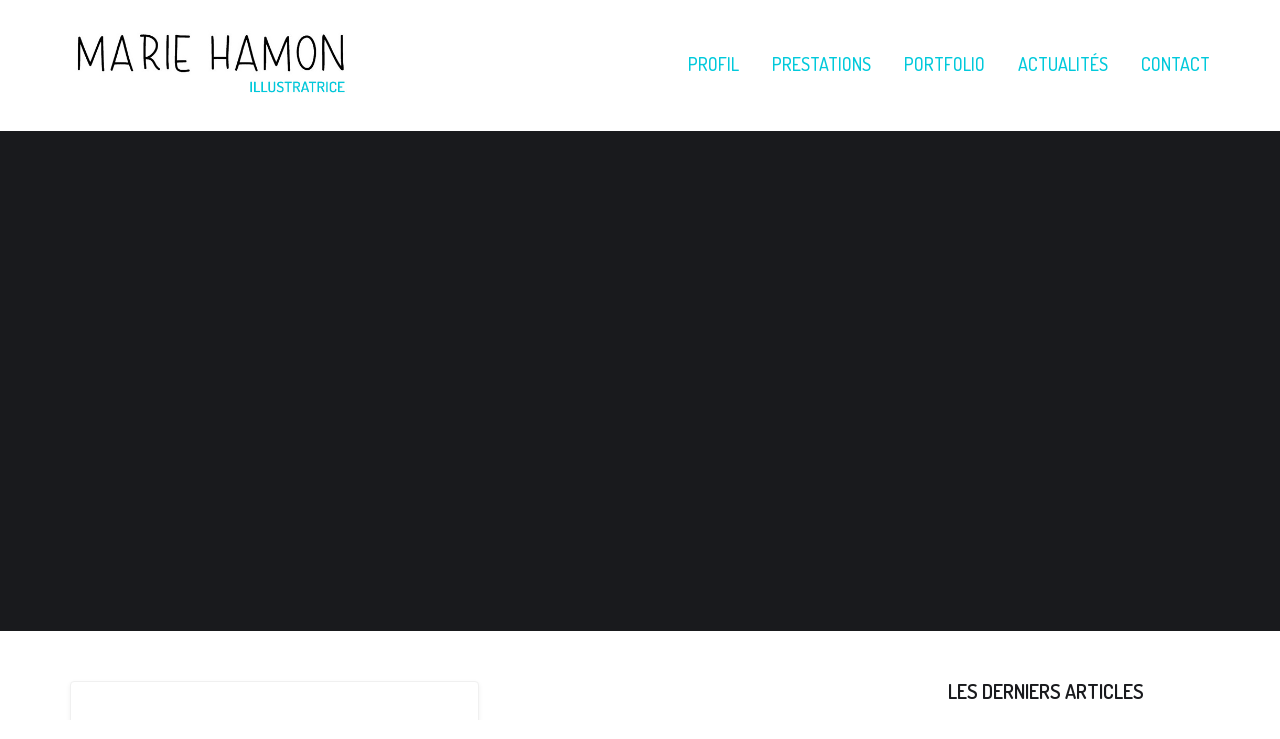

--- FILE ---
content_type: text/html; charset=UTF-8
request_url: https://www.mariehamon.com/tag/contamination/
body_size: 10136
content:
<!DOCTYPE html>
<html lang="fr-FR">
<head>
	<!-- Document Settings -->
    <meta charset="UTF-8">
	<meta name="viewport" content="width=device-width, initial-scale=1">                        <script>
                            /* You can add more configuration options to webfontloader by previously defining the WebFontConfig with your options */
                            if ( typeof WebFontConfig === "undefined" ) {
                                WebFontConfig = new Object();
                            }
                            WebFontConfig['google'] = {families: ['Dosis:500,600,400&subset=latin']};

                            (function() {
                                var wf = document.createElement( 'script' );
                                wf.src = 'https://ajax.googleapis.com/ajax/libs/webfont/1.5.3/webfont.js';
                                wf.type = 'text/javascript';
                                wf.async = 'true';
                                var s = document.getElementsByTagName( 'script' )[0];
                                s.parentNode.insertBefore( wf, s );
                            })();
                        </script>
                        <meta name='robots' content='index, follow, max-image-preview:large, max-snippet:-1, max-video-preview:-1' />

	<!-- This site is optimized with the Yoast SEO plugin v26.7 - https://yoast.com/wordpress/plugins/seo/ -->
	<title>Archives des contamination - Marie Hamon - Illustratrice La Réunion</title>
	<link rel="canonical" href="https://www.mariehamon.com/tag/contamination/" />
	<meta property="og:locale" content="fr_FR" />
	<meta property="og:type" content="article" />
	<meta property="og:title" content="Archives des contamination - Marie Hamon - Illustratrice La Réunion" />
	<meta property="og:url" content="https://www.mariehamon.com/tag/contamination/" />
	<meta property="og:site_name" content="Marie Hamon - Illustratrice La Réunion" />
	<meta name="twitter:card" content="summary_large_image" />
	<script type="application/ld+json" class="yoast-schema-graph">{"@context":"https://schema.org","@graph":[{"@type":"CollectionPage","@id":"https://www.mariehamon.com/tag/contamination/","url":"https://www.mariehamon.com/tag/contamination/","name":"Archives des contamination - Marie Hamon - Illustratrice La Réunion","isPartOf":{"@id":"https://www.mariehamon.com/#website"},"primaryImageOfPage":{"@id":"https://www.mariehamon.com/tag/contamination/#primaryimage"},"image":{"@id":"https://www.mariehamon.com/tag/contamination/#primaryimage"},"thumbnailUrl":"https://www.mariehamon.com/wp-content/uploads/2020/03/15.5.jpg","breadcrumb":{"@id":"https://www.mariehamon.com/tag/contamination/#breadcrumb"},"inLanguage":"fr-FR"},{"@type":"ImageObject","inLanguage":"fr-FR","@id":"https://www.mariehamon.com/tag/contamination/#primaryimage","url":"https://www.mariehamon.com/wp-content/uploads/2020/03/15.5.jpg","contentUrl":"https://www.mariehamon.com/wp-content/uploads/2020/03/15.5.jpg","width":356,"height":567},{"@type":"BreadcrumbList","@id":"https://www.mariehamon.com/tag/contamination/#breadcrumb","itemListElement":[{"@type":"ListItem","position":1,"name":"Accueil","item":"https://www.mariehamon.com/"},{"@type":"ListItem","position":2,"name":"contamination"}]},{"@type":"WebSite","@id":"https://www.mariehamon.com/#website","url":"https://www.mariehamon.com/","name":"Marie Hamon - Illustratrice La Réunion","description":"","potentialAction":[{"@type":"SearchAction","target":{"@type":"EntryPoint","urlTemplate":"https://www.mariehamon.com/?s={search_term_string}"},"query-input":{"@type":"PropertyValueSpecification","valueRequired":true,"valueName":"search_term_string"}}],"inLanguage":"fr-FR"}]}</script>
	<!-- / Yoast SEO plugin. -->


<link rel='dns-prefetch' href='//maps.googleapis.com' />
<link rel='dns-prefetch' href='//fonts.googleapis.com' />
<link rel="alternate" type="application/rss+xml" title="Marie Hamon - Illustratrice La Réunion &raquo; Flux" href="https://www.mariehamon.com/feed/" />
<link rel="alternate" type="application/rss+xml" title="Marie Hamon - Illustratrice La Réunion &raquo; Flux des commentaires" href="https://www.mariehamon.com/comments/feed/" />
<link rel="alternate" type="application/rss+xml" title="Marie Hamon - Illustratrice La Réunion &raquo; Flux de l’étiquette contamination" href="https://www.mariehamon.com/tag/contamination/feed/" />
<style id='wp-img-auto-sizes-contain-inline-css' type='text/css'>
img:is([sizes=auto i],[sizes^="auto," i]){contain-intrinsic-size:3000px 1500px}
/*# sourceURL=wp-img-auto-sizes-contain-inline-css */
</style>
<style id='cf-frontend-style-inline-css' type='text/css'>
@font-face {
	font-family: 'MelonHunter';
	font-weight: 400;
	font-display: swap;
	src: url('https://www.mariehamon.com/wp-content/uploads/2019/02/Melon-hunter.ttf') format('truetype');
}
/*# sourceURL=cf-frontend-style-inline-css */
</style>
<style id='wp-emoji-styles-inline-css' type='text/css'>

	img.wp-smiley, img.emoji {
		display: inline !important;
		border: none !important;
		box-shadow: none !important;
		height: 1em !important;
		width: 1em !important;
		margin: 0 0.07em !important;
		vertical-align: -0.1em !important;
		background: none !important;
		padding: 0 !important;
	}
/*# sourceURL=wp-emoji-styles-inline-css */
</style>
<style id='wp-block-library-inline-css' type='text/css'>
:root{--wp-block-synced-color:#7a00df;--wp-block-synced-color--rgb:122,0,223;--wp-bound-block-color:var(--wp-block-synced-color);--wp-editor-canvas-background:#ddd;--wp-admin-theme-color:#007cba;--wp-admin-theme-color--rgb:0,124,186;--wp-admin-theme-color-darker-10:#006ba1;--wp-admin-theme-color-darker-10--rgb:0,107,160.5;--wp-admin-theme-color-darker-20:#005a87;--wp-admin-theme-color-darker-20--rgb:0,90,135;--wp-admin-border-width-focus:2px}@media (min-resolution:192dpi){:root{--wp-admin-border-width-focus:1.5px}}.wp-element-button{cursor:pointer}:root .has-very-light-gray-background-color{background-color:#eee}:root .has-very-dark-gray-background-color{background-color:#313131}:root .has-very-light-gray-color{color:#eee}:root .has-very-dark-gray-color{color:#313131}:root .has-vivid-green-cyan-to-vivid-cyan-blue-gradient-background{background:linear-gradient(135deg,#00d084,#0693e3)}:root .has-purple-crush-gradient-background{background:linear-gradient(135deg,#34e2e4,#4721fb 50%,#ab1dfe)}:root .has-hazy-dawn-gradient-background{background:linear-gradient(135deg,#faaca8,#dad0ec)}:root .has-subdued-olive-gradient-background{background:linear-gradient(135deg,#fafae1,#67a671)}:root .has-atomic-cream-gradient-background{background:linear-gradient(135deg,#fdd79a,#004a59)}:root .has-nightshade-gradient-background{background:linear-gradient(135deg,#330968,#31cdcf)}:root .has-midnight-gradient-background{background:linear-gradient(135deg,#020381,#2874fc)}:root{--wp--preset--font-size--normal:16px;--wp--preset--font-size--huge:42px}.has-regular-font-size{font-size:1em}.has-larger-font-size{font-size:2.625em}.has-normal-font-size{font-size:var(--wp--preset--font-size--normal)}.has-huge-font-size{font-size:var(--wp--preset--font-size--huge)}.has-text-align-center{text-align:center}.has-text-align-left{text-align:left}.has-text-align-right{text-align:right}.has-fit-text{white-space:nowrap!important}#end-resizable-editor-section{display:none}.aligncenter{clear:both}.items-justified-left{justify-content:flex-start}.items-justified-center{justify-content:center}.items-justified-right{justify-content:flex-end}.items-justified-space-between{justify-content:space-between}.screen-reader-text{border:0;clip-path:inset(50%);height:1px;margin:-1px;overflow:hidden;padding:0;position:absolute;width:1px;word-wrap:normal!important}.screen-reader-text:focus{background-color:#ddd;clip-path:none;color:#444;display:block;font-size:1em;height:auto;left:5px;line-height:normal;padding:15px 23px 14px;text-decoration:none;top:5px;width:auto;z-index:100000}html :where(.has-border-color){border-style:solid}html :where([style*=border-top-color]){border-top-style:solid}html :where([style*=border-right-color]){border-right-style:solid}html :where([style*=border-bottom-color]){border-bottom-style:solid}html :where([style*=border-left-color]){border-left-style:solid}html :where([style*=border-width]){border-style:solid}html :where([style*=border-top-width]){border-top-style:solid}html :where([style*=border-right-width]){border-right-style:solid}html :where([style*=border-bottom-width]){border-bottom-style:solid}html :where([style*=border-left-width]){border-left-style:solid}html :where(img[class*=wp-image-]){height:auto;max-width:100%}:where(figure){margin:0 0 1em}html :where(.is-position-sticky){--wp-admin--admin-bar--position-offset:var(--wp-admin--admin-bar--height,0px)}@media screen and (max-width:600px){html :where(.is-position-sticky){--wp-admin--admin-bar--position-offset:0px}}

/*# sourceURL=wp-block-library-inline-css */
</style><style id='global-styles-inline-css' type='text/css'>
:root{--wp--preset--aspect-ratio--square: 1;--wp--preset--aspect-ratio--4-3: 4/3;--wp--preset--aspect-ratio--3-4: 3/4;--wp--preset--aspect-ratio--3-2: 3/2;--wp--preset--aspect-ratio--2-3: 2/3;--wp--preset--aspect-ratio--16-9: 16/9;--wp--preset--aspect-ratio--9-16: 9/16;--wp--preset--color--black: #000000;--wp--preset--color--cyan-bluish-gray: #abb8c3;--wp--preset--color--white: #ffffff;--wp--preset--color--pale-pink: #f78da7;--wp--preset--color--vivid-red: #cf2e2e;--wp--preset--color--luminous-vivid-orange: #ff6900;--wp--preset--color--luminous-vivid-amber: #fcb900;--wp--preset--color--light-green-cyan: #7bdcb5;--wp--preset--color--vivid-green-cyan: #00d084;--wp--preset--color--pale-cyan-blue: #8ed1fc;--wp--preset--color--vivid-cyan-blue: #0693e3;--wp--preset--color--vivid-purple: #9b51e0;--wp--preset--gradient--vivid-cyan-blue-to-vivid-purple: linear-gradient(135deg,rgb(6,147,227) 0%,rgb(155,81,224) 100%);--wp--preset--gradient--light-green-cyan-to-vivid-green-cyan: linear-gradient(135deg,rgb(122,220,180) 0%,rgb(0,208,130) 100%);--wp--preset--gradient--luminous-vivid-amber-to-luminous-vivid-orange: linear-gradient(135deg,rgb(252,185,0) 0%,rgb(255,105,0) 100%);--wp--preset--gradient--luminous-vivid-orange-to-vivid-red: linear-gradient(135deg,rgb(255,105,0) 0%,rgb(207,46,46) 100%);--wp--preset--gradient--very-light-gray-to-cyan-bluish-gray: linear-gradient(135deg,rgb(238,238,238) 0%,rgb(169,184,195) 100%);--wp--preset--gradient--cool-to-warm-spectrum: linear-gradient(135deg,rgb(74,234,220) 0%,rgb(151,120,209) 20%,rgb(207,42,186) 40%,rgb(238,44,130) 60%,rgb(251,105,98) 80%,rgb(254,248,76) 100%);--wp--preset--gradient--blush-light-purple: linear-gradient(135deg,rgb(255,206,236) 0%,rgb(152,150,240) 100%);--wp--preset--gradient--blush-bordeaux: linear-gradient(135deg,rgb(254,205,165) 0%,rgb(254,45,45) 50%,rgb(107,0,62) 100%);--wp--preset--gradient--luminous-dusk: linear-gradient(135deg,rgb(255,203,112) 0%,rgb(199,81,192) 50%,rgb(65,88,208) 100%);--wp--preset--gradient--pale-ocean: linear-gradient(135deg,rgb(255,245,203) 0%,rgb(182,227,212) 50%,rgb(51,167,181) 100%);--wp--preset--gradient--electric-grass: linear-gradient(135deg,rgb(202,248,128) 0%,rgb(113,206,126) 100%);--wp--preset--gradient--midnight: linear-gradient(135deg,rgb(2,3,129) 0%,rgb(40,116,252) 100%);--wp--preset--font-size--small: 13px;--wp--preset--font-size--medium: 20px;--wp--preset--font-size--large: 36px;--wp--preset--font-size--x-large: 42px;--wp--preset--spacing--20: 0.44rem;--wp--preset--spacing--30: 0.67rem;--wp--preset--spacing--40: 1rem;--wp--preset--spacing--50: 1.5rem;--wp--preset--spacing--60: 2.25rem;--wp--preset--spacing--70: 3.38rem;--wp--preset--spacing--80: 5.06rem;--wp--preset--shadow--natural: 6px 6px 9px rgba(0, 0, 0, 0.2);--wp--preset--shadow--deep: 12px 12px 50px rgba(0, 0, 0, 0.4);--wp--preset--shadow--sharp: 6px 6px 0px rgba(0, 0, 0, 0.2);--wp--preset--shadow--outlined: 6px 6px 0px -3px rgb(255, 255, 255), 6px 6px rgb(0, 0, 0);--wp--preset--shadow--crisp: 6px 6px 0px rgb(0, 0, 0);}:where(.is-layout-flex){gap: 0.5em;}:where(.is-layout-grid){gap: 0.5em;}body .is-layout-flex{display: flex;}.is-layout-flex{flex-wrap: wrap;align-items: center;}.is-layout-flex > :is(*, div){margin: 0;}body .is-layout-grid{display: grid;}.is-layout-grid > :is(*, div){margin: 0;}:where(.wp-block-columns.is-layout-flex){gap: 2em;}:where(.wp-block-columns.is-layout-grid){gap: 2em;}:where(.wp-block-post-template.is-layout-flex){gap: 1.25em;}:where(.wp-block-post-template.is-layout-grid){gap: 1.25em;}.has-black-color{color: var(--wp--preset--color--black) !important;}.has-cyan-bluish-gray-color{color: var(--wp--preset--color--cyan-bluish-gray) !important;}.has-white-color{color: var(--wp--preset--color--white) !important;}.has-pale-pink-color{color: var(--wp--preset--color--pale-pink) !important;}.has-vivid-red-color{color: var(--wp--preset--color--vivid-red) !important;}.has-luminous-vivid-orange-color{color: var(--wp--preset--color--luminous-vivid-orange) !important;}.has-luminous-vivid-amber-color{color: var(--wp--preset--color--luminous-vivid-amber) !important;}.has-light-green-cyan-color{color: var(--wp--preset--color--light-green-cyan) !important;}.has-vivid-green-cyan-color{color: var(--wp--preset--color--vivid-green-cyan) !important;}.has-pale-cyan-blue-color{color: var(--wp--preset--color--pale-cyan-blue) !important;}.has-vivid-cyan-blue-color{color: var(--wp--preset--color--vivid-cyan-blue) !important;}.has-vivid-purple-color{color: var(--wp--preset--color--vivid-purple) !important;}.has-black-background-color{background-color: var(--wp--preset--color--black) !important;}.has-cyan-bluish-gray-background-color{background-color: var(--wp--preset--color--cyan-bluish-gray) !important;}.has-white-background-color{background-color: var(--wp--preset--color--white) !important;}.has-pale-pink-background-color{background-color: var(--wp--preset--color--pale-pink) !important;}.has-vivid-red-background-color{background-color: var(--wp--preset--color--vivid-red) !important;}.has-luminous-vivid-orange-background-color{background-color: var(--wp--preset--color--luminous-vivid-orange) !important;}.has-luminous-vivid-amber-background-color{background-color: var(--wp--preset--color--luminous-vivid-amber) !important;}.has-light-green-cyan-background-color{background-color: var(--wp--preset--color--light-green-cyan) !important;}.has-vivid-green-cyan-background-color{background-color: var(--wp--preset--color--vivid-green-cyan) !important;}.has-pale-cyan-blue-background-color{background-color: var(--wp--preset--color--pale-cyan-blue) !important;}.has-vivid-cyan-blue-background-color{background-color: var(--wp--preset--color--vivid-cyan-blue) !important;}.has-vivid-purple-background-color{background-color: var(--wp--preset--color--vivid-purple) !important;}.has-black-border-color{border-color: var(--wp--preset--color--black) !important;}.has-cyan-bluish-gray-border-color{border-color: var(--wp--preset--color--cyan-bluish-gray) !important;}.has-white-border-color{border-color: var(--wp--preset--color--white) !important;}.has-pale-pink-border-color{border-color: var(--wp--preset--color--pale-pink) !important;}.has-vivid-red-border-color{border-color: var(--wp--preset--color--vivid-red) !important;}.has-luminous-vivid-orange-border-color{border-color: var(--wp--preset--color--luminous-vivid-orange) !important;}.has-luminous-vivid-amber-border-color{border-color: var(--wp--preset--color--luminous-vivid-amber) !important;}.has-light-green-cyan-border-color{border-color: var(--wp--preset--color--light-green-cyan) !important;}.has-vivid-green-cyan-border-color{border-color: var(--wp--preset--color--vivid-green-cyan) !important;}.has-pale-cyan-blue-border-color{border-color: var(--wp--preset--color--pale-cyan-blue) !important;}.has-vivid-cyan-blue-border-color{border-color: var(--wp--preset--color--vivid-cyan-blue) !important;}.has-vivid-purple-border-color{border-color: var(--wp--preset--color--vivid-purple) !important;}.has-vivid-cyan-blue-to-vivid-purple-gradient-background{background: var(--wp--preset--gradient--vivid-cyan-blue-to-vivid-purple) !important;}.has-light-green-cyan-to-vivid-green-cyan-gradient-background{background: var(--wp--preset--gradient--light-green-cyan-to-vivid-green-cyan) !important;}.has-luminous-vivid-amber-to-luminous-vivid-orange-gradient-background{background: var(--wp--preset--gradient--luminous-vivid-amber-to-luminous-vivid-orange) !important;}.has-luminous-vivid-orange-to-vivid-red-gradient-background{background: var(--wp--preset--gradient--luminous-vivid-orange-to-vivid-red) !important;}.has-very-light-gray-to-cyan-bluish-gray-gradient-background{background: var(--wp--preset--gradient--very-light-gray-to-cyan-bluish-gray) !important;}.has-cool-to-warm-spectrum-gradient-background{background: var(--wp--preset--gradient--cool-to-warm-spectrum) !important;}.has-blush-light-purple-gradient-background{background: var(--wp--preset--gradient--blush-light-purple) !important;}.has-blush-bordeaux-gradient-background{background: var(--wp--preset--gradient--blush-bordeaux) !important;}.has-luminous-dusk-gradient-background{background: var(--wp--preset--gradient--luminous-dusk) !important;}.has-pale-ocean-gradient-background{background: var(--wp--preset--gradient--pale-ocean) !important;}.has-electric-grass-gradient-background{background: var(--wp--preset--gradient--electric-grass) !important;}.has-midnight-gradient-background{background: var(--wp--preset--gradient--midnight) !important;}.has-small-font-size{font-size: var(--wp--preset--font-size--small) !important;}.has-medium-font-size{font-size: var(--wp--preset--font-size--medium) !important;}.has-large-font-size{font-size: var(--wp--preset--font-size--large) !important;}.has-x-large-font-size{font-size: var(--wp--preset--font-size--x-large) !important;}
/*# sourceURL=global-styles-inline-css */
</style>

<style id='classic-theme-styles-inline-css' type='text/css'>
/*! This file is auto-generated */
.wp-block-button__link{color:#fff;background-color:#32373c;border-radius:9999px;box-shadow:none;text-decoration:none;padding:calc(.667em + 2px) calc(1.333em + 2px);font-size:1.125em}.wp-block-file__button{background:#32373c;color:#fff;text-decoration:none}
/*# sourceURL=/wp-includes/css/classic-themes.min.css */
</style>
<link rel="stylesheet" href="https://www.mariehamon.com/wp-content/cache/minify/9977f.css" media="all" />


<style id='rs-plugin-settings-inline-css' type='text/css'>
#rs-demo-id {}
/*# sourceURL=rs-plugin-settings-inline-css */
</style>
<link rel="stylesheet" href="https://www.mariehamon.com/wp-content/cache/minify/ebfd8.css" media="all" />







<link rel='stylesheet' id='dendrite-fonts-css' href='//fonts.googleapis.com/css?family=Hind%3A300%2C400%2C500%2C600%7CPoppins%3A300%2C400%2C500%2C600%2C700&#038;ver=1.1.2' type='text/css' media='all' />
<script src="https://www.mariehamon.com/wp-content/cache/minify/8e8d8.js"></script>




<script type="text/javascript" src="https://maps.googleapis.com/maps/api/js?key&amp;ver=1.1.2" id="google-maps-js"></script>
<link rel="https://api.w.org/" href="https://www.mariehamon.com/wp-json/" /><link rel="alternate" title="JSON" type="application/json" href="https://www.mariehamon.com/wp-json/wp/v2/tags/126" /><link rel="EditURI" type="application/rsd+xml" title="RSD" href="https://www.mariehamon.com/xmlrpc.php?rsd" />
<meta name="generator" content="WordPress 6.9" />
<link rel='shortcut icon' href=https://www.mariehamon.com/wp-content/uploads/2019/02/favicon-32x32.png /><script><!-- Global site tag (gtag.js) - Google Analytics -->
<script async src="https://www.googletagmanager.com/gtag/js?id=UA-135647904-1"></script>
<script>
  window.dataLayer = window.dataLayer || [];
  function gtag(){dataLayer.push(arguments);}
  gtag('js', new Date());

  gtag('config', 'UA-135647904-1');
</script></script><style>
header nav ul li a { color: #00c9db!important;font-family: Dosis;font-weight: 500!important;font-size: 1.8rem !important;line-height: 15px !important }.overlay-header nav ul li a { color: #00c9db!important;font-family: Dosis;font-weight: 500!important;font-size: 1.8rem !important;line-height: 15px !important }.lateral-header nav ul li a { color: #00c9db!important;font-family: Dosis;font-weight: 500!important;font-size: 1.8rem !important;line-height: 15px !important }header nav ul li ul li a { font-family: Dosis;font-weight: 500;font-size: 1.6rem !important;line-height: 22px !important }.page-header .inner-content h1 { font-family: Dosis!important;font-weight: 600!important }.page-header .inner-content p { font-family: Dosis!important }body { font-family: Dosis;font-weight: 400;font-size: 1.6rem !important;line-height: 20px }h1 { font-family: Dosis;font-weight: 500;font-size: 4rem !important;line-height: 40px }h2 { font-family: Dosis;font-weight: 500;font-size: 3rem !important;line-height: 40px }h3 { font-family: Dosis;font-weight: 500;font-size: 2rem !important;line-height: 26px }h4 { font-family: Dosis;font-weight: 500;font-size: 1.8rem !important;line-height: 18px }h5 { font-family: Dosis;font-size: 1.8rem !important;line-height: 18px }h6 { font-family: Dosis;font-size: 1.6rem !important;line-height: 16px }.widget h6.widgettitle { font-family: Dosis;font-weight: 600;font-size: 2rem !important;line-height: 20px }a, a:hover, a:focus { color: #00c9db }body, .inner-header-wrapper, .wrapper, footer {background-color: #ffffff !important;}::selection {background: #00c9db !important;}::-moz-selection {background: #00c9db !important;}
</style><meta name="generator" content="Powered by WPBakery Page Builder - drag and drop page builder for WordPress."/>
<!--[if lte IE 9]><link rel="stylesheet" type="text/css" href="https://www.mariehamon.com/wp-content/plugins/wp-bakery/assets/css/vc_lte_ie9.min.css" media="screen"><![endif]--><meta name="generator" content="Powered by Slider Revolution 5.4.8.1 - responsive, Mobile-Friendly Slider Plugin for WordPress with comfortable drag and drop interface." />
<script type="text/javascript">function setREVStartSize(e){									
						try{ e.c=jQuery(e.c);var i=jQuery(window).width(),t=9999,r=0,n=0,l=0,f=0,s=0,h=0;
							if(e.responsiveLevels&&(jQuery.each(e.responsiveLevels,function(e,f){f>i&&(t=r=f,l=e),i>f&&f>r&&(r=f,n=e)}),t>r&&(l=n)),f=e.gridheight[l]||e.gridheight[0]||e.gridheight,s=e.gridwidth[l]||e.gridwidth[0]||e.gridwidth,h=i/s,h=h>1?1:h,f=Math.round(h*f),"fullscreen"==e.sliderLayout){var u=(e.c.width(),jQuery(window).height());if(void 0!=e.fullScreenOffsetContainer){var c=e.fullScreenOffsetContainer.split(",");if (c) jQuery.each(c,function(e,i){u=jQuery(i).length>0?u-jQuery(i).outerHeight(!0):u}),e.fullScreenOffset.split("%").length>1&&void 0!=e.fullScreenOffset&&e.fullScreenOffset.length>0?u-=jQuery(window).height()*parseInt(e.fullScreenOffset,0)/100:void 0!=e.fullScreenOffset&&e.fullScreenOffset.length>0&&(u-=parseInt(e.fullScreenOffset,0))}f=u}else void 0!=e.minHeight&&f<e.minHeight&&(f=e.minHeight);e.c.closest(".rev_slider_wrapper").css({height:f})					
						}catch(d){console.log("Failure at Presize of Slider:"+d)}						
					};</script>
<noscript><style type="text/css"> .wpb_animate_when_almost_visible { opacity: 1; }</style></noscript></head>
<body class="archive tag tag-contamination tag-126 wp-theme-dendritedendrite wpb-js-composer js-comp-ver-5.6 vc_responsive">
    <div class="wrapper">
                <div class="mobile-menu-container mobile-header-height autohide-header">
                <header class="mobile-menu header-underline-animation">
                    <div class="inner-mobile-menu">
    <div class="full-width-section">
                <div class="logo-img vertical-aligment">
            <a href="https://www.mariehamon.com/" style="width: 280px;height: 71px;">
                <img class='style-svg dark-logo' src='https://www.mariehamon.com/wp-content/uploads/2019/03/logo-marie-hamon_v9.jpg' alt=''>            </a>
        </div>
        <div class="vertical-aligment">
            	<div class="hamburger">
		<a><div class="hamburger-inner"></div></a>
	</div>
		<div class="filters-button">
			<a data-scroll href="#portfolio">
				<div class="filtersbutton-inner"></div>
			</a>
		</div>
        </div>
    </div>
    <div class="mobile-menu-wrapper scrollbar">
        <div class="mobile-nav-holder">
            <nav class="menu-main_fr-container"><ul id="menu-main_fr" class="clickable-dropdown"><li id="menu-item-19" class="menu-item menu-item-type-post_type menu-item-object-page menu-item-19"><a href="https://www.mariehamon.com/profil-marie-hamon-illustratrice-la-reunion/">Profil</a></li>
<li id="menu-item-18" class="menu-item menu-item-type-post_type menu-item-object-page menu-item-18"><a href="https://www.mariehamon.com/prestations-marie-hamon-illustration-freelance-la-reunion/">Prestations</a></li>
<li id="menu-item-22" class="menu-item menu-item-type-post_type menu-item-object-page menu-item-22"><a href="https://www.mariehamon.com/portfolio-marie-hamon-illustration-la-reunion/">Portfolio</a></li>
<li id="menu-item-17" class="menu-item menu-item-type-post_type menu-item-object-page current_page_parent menu-item-17"><a href="https://www.mariehamon.com/actualites/">Actualités</a></li>
<li id="menu-item-49" class="menu-item menu-item-type-post_type menu-item-object-page menu-item-49"><a href="https://www.mariehamon.com/contact-marie-hamon-illustration-freelance/">Contact</a></li>
</ul></nav>        </div>
    </div>
</div>
                </header>
            </div>
                <div class="header-wrapper header-height autohide-header">
            <header class="classic-header header-underline-animation">
                <div class="inner-header-wrapper">
                    <div class="container">
                        <div class="full-width-section">
                                                        <div class="logo-img vertical-aligment">
                                <a href="https://www.mariehamon.com/" style="width: 280px;height: 71px">
                                    <img class=dark-logo src=https://www.mariehamon.com/wp-content/uploads/2019/03/logo-marie-hamon_v9.jpg alt=>                                </a>
                            </div>
                            <div class="vertical-aligment">
                                <div class="menu-container">
                                    		<div class="filters-button">
			<a data-scroll href="#portfolio">
				<div class="filtersbutton-inner"></div>
			</a>
		</div>
<nav class="menu-main_fr-container"><ul id="menu-main_fr-1" class="menu"><li class="menu-item menu-item-type-post_type menu-item-object-page menu-item-19"><a href="https://www.mariehamon.com/profil-marie-hamon-illustratrice-la-reunion/">Profil</a></li>
<li class="menu-item menu-item-type-post_type menu-item-object-page menu-item-18"><a href="https://www.mariehamon.com/prestations-marie-hamon-illustration-freelance-la-reunion/">Prestations</a></li>
<li class="menu-item menu-item-type-post_type menu-item-object-page menu-item-22"><a href="https://www.mariehamon.com/portfolio-marie-hamon-illustration-la-reunion/">Portfolio</a></li>
<li class="menu-item menu-item-type-post_type menu-item-object-page current_page_parent menu-item-17"><a href="https://www.mariehamon.com/actualites/">Actualités</a></li>
<li class="menu-item menu-item-type-post_type menu-item-object-page menu-item-49"><a href="https://www.mariehamon.com/contact-marie-hamon-illustration-freelance/">Contact</a></li>
</ul></nav>                                </div>
                            </div>
                        </div>
                    </div>
                </div>
            </header>
                    </div>
    
<div class="page-header full-width-section no-background-image" >
        <div class="vertical-aligment">
        <div class="container">
            <div class="inner-content loading">
                <h1 style="">contamination</h1>
                            </div>
        </div>
    </div>
</div>
<div class="container">
    <div class="blog-holder md-top-padding md-bottom-padding">
        <div class="row">
            <div class="col-sm-9">
                <div class="row masonry">
                                            <div class="selector col-sm-6 col-xs-12">
                            <div class="post post-904 type-post status-publish format-standard has-post-thumbnail hentry category-bd tag-contamination tag-coronavirus">
                                <div class="post-content">
                                    <ul class="post-categories">
	<li><a href="https://www.mariehamon.com/category/bd/" rel="category tag">BD</a></li></ul>                                    <div class="post-title">
                                        <h3 class="post-inner-title"><a href="https://www.mariehamon.com/suis-je-contaminee/">Suis je contaminée ?</a></h3>
                                    </div>
                                    <div class="post-info">
                                        <p>Se réveiller et avoir la gorge qui gratte, commencer à racler, tousser&#8230; Et se questionner&#8230;Dois je sortir faire les courses ? Et si oui comment? Et de retour à la maison? La petite que je n&rsquo;ai pas vu depuis 10 jours&#8230;Un câlin &#8230; Un bisou ? Que faire ??</p>
                                    </div>
                                    <div class="author full-width-section">
                                        <div class="author-img vertical-aligment">
                                                                                    </div>
                                        <div class="author-content vertical-aligment">
                                            <div class="name">
                                                <a href="https://www.mariehamon.com/author/admin5721/" title="Articles par MH" rel="author">MH</a>                                            </div>
                                            <div class="time">
                                                on <span>27 mars 2020</span>
                                            </div>
                                        </div>
                                    </div>
                                </div>
                            </div>
                        </div>
                                    </div>
                            </div>
                            <div class="col-sm-3">
                    
		<div id="recent-posts-2" class="widget widget_recent_entries">
		<h6 class="widgettitle">Les derniers articles</h6>
		<ul>
											<li>
					<a href="https://www.mariehamon.com/un-pied-au-maghreb/">Un pied au Maghreb &#8230;</a>
											<span class="post-date">18 janvier 2026</span>
									</li>
											<li>
					<a href="https://www.mariehamon.com/la-vallee-heureuse/">La vallée heureuse</a>
											<span class="post-date">2 novembre 2025</span>
									</li>
											<li>
					<a href="https://www.mariehamon.com/fun-sea-sexe-and-sun/">Sun, sea, sexe and fun ?</a>
											<span class="post-date">28 septembre 2025</span>
									</li>
											<li>
					<a href="https://www.mariehamon.com/une-fresque-pour-rever-demain-mamamia/">Une fresque pour rêver demain ? Mamamia !</a>
											<span class="post-date">14 septembre 2025</span>
									</li>
											<li>
					<a href="https://www.mariehamon.com/dis-moi-qui-tu-es-je-serai-ton-logo/">Dis moi qui tu es je serai ton logo&#8230;</a>
											<span class="post-date">14 septembre 2025</span>
									</li>
											<li>
					<a href="https://www.mariehamon.com/une-frip-ethique-et-militante/">Une frip&rsquo; éthique et militante?</a>
											<span class="post-date">22 juin 2025</span>
									</li>
											<li>
					<a href="https://www.mariehamon.com/jeunes-auteurs-en-herbe/">Jeunes auteurs en herbe&#8230;</a>
											<span class="post-date">17 mars 2025</span>
									</li>
											<li>
					<a href="https://www.mariehamon.com/faire-sa-part/">Faire sa part &#8230;</a>
											<span class="post-date">2 décembre 2024</span>
									</li>
											<li>
					<a href="https://www.mariehamon.com/ambition-planete-terre/">Ambition planète&#8230;Terre !</a>
											<span class="post-date">9 novembre 2024</span>
									</li>
											<li>
					<a href="https://www.mariehamon.com/creer-une-nouvelle-utopie/">Créer une nouvelle Utopie&#8230;</a>
											<span class="post-date">27 octobre 2024</span>
									</li>
					</ul>

		</div><div id="categories-2" class="widget widget_categories"><h6 class="widgettitle">Les articles par sujets</h6>
			<ul>
					<li class="cat-item cat-item-96"><a href="https://www.mariehamon.com/category/ateliers/">Ateliers</a> (9)
</li>
	<li class="cat-item cat-item-37"><a href="https://www.mariehamon.com/category/bd/">BD</a> (52)
</li>
	<li class="cat-item cat-item-164"><a href="https://www.mariehamon.com/category/exposition/">Exposition</a> (4)
</li>
	<li class="cat-item cat-item-245"><a href="https://www.mariehamon.com/category/facilitation-graphique/">facilitation graphique</a> (4)
</li>
	<li class="cat-item cat-item-1"><a href="https://www.mariehamon.com/category/non-classe/">projets</a> (107)
</li>
	<li class="cat-item cat-item-8"><a href="https://www.mariehamon.com/category/projets/">Projets</a> (13)
</li>
			</ul>

			</div>                </div>
                    </div>
    </div>
</div>
</div>
<script type="speculationrules">
{"prefetch":[{"source":"document","where":{"and":[{"href_matches":"/*"},{"not":{"href_matches":["/wp-*.php","/wp-admin/*","/wp-content/uploads/*","/wp-content/*","/wp-content/plugins/*","/wp-content/themes/dendrite/dendrite/*","/*\\?(.+)"]}},{"not":{"selector_matches":"a[rel~=\"nofollow\"]"}},{"not":{"selector_matches":".no-prefetch, .no-prefetch a"}}]},"eagerness":"conservative"}]}
</script>
<style>
.header-underline-animation nav ul li > a::before {    background-color: #00c9db;    height: 3px;}h1 {    position: relative;}h1:before {    content:"";    display: block;    position: absolute;    width: 40px;    height: 5px;    background: #00c9db;    left: -50px;    top: 20px;}.single-post h1:before {    display:none;}p {    text-align: justify;}.bkg-greyLight {    background-color: #dfedf0 !important;}* {    font-family: Dosis !important:;}.turquoise {    color: #00c9db;}.header-underline-animation nav ul li > a::before {    bottom: -10px;}@media only screen and (max-width: 991px) { .header-underline-animation nav ul li > a::before {    background-color: none;    height: 0px;} }footer .copyright { padding-top: 10px; }footer .copyright { padding-bottom: 10px; }
</style>
<script src="https://www.mariehamon.com/wp-content/cache/minify/501dc.js"></script>

<script type="text/javascript" id="wp-i18n-js-after">
/* <![CDATA[ */
wp.i18n.setLocaleData( { 'text direction\u0004ltr': [ 'ltr' ] } );
//# sourceURL=wp-i18n-js-after
/* ]]> */
</script>
<script src="https://www.mariehamon.com/wp-content/cache/minify/1f540.js"></script>

<script type="text/javascript" id="contact-form-7-js-translations">
/* <![CDATA[ */
( function( domain, translations ) {
	var localeData = translations.locale_data[ domain ] || translations.locale_data.messages;
	localeData[""].domain = domain;
	wp.i18n.setLocaleData( localeData, domain );
} )( "contact-form-7", {"translation-revision-date":"2025-02-06 12:02:14+0000","generator":"GlotPress\/4.0.1","domain":"messages","locale_data":{"messages":{"":{"domain":"messages","plural-forms":"nplurals=2; plural=n > 1;","lang":"fr"},"This contact form is placed in the wrong place.":["Ce formulaire de contact est plac\u00e9 dans un mauvais endroit."],"Error:":["Erreur\u00a0:"]}},"comment":{"reference":"includes\/js\/index.js"}} );
//# sourceURL=contact-form-7-js-translations
/* ]]> */
</script>
<script type="text/javascript" id="contact-form-7-js-before">
/* <![CDATA[ */
var wpcf7 = {
    "api": {
        "root": "https:\/\/www.mariehamon.com\/wp-json\/",
        "namespace": "contact-form-7\/v1"
    },
    "cached": 1
};
//# sourceURL=contact-form-7-js-before
/* ]]> */
</script>


<script src="https://www.mariehamon.com/wp-content/cache/minify/c8f0c.js"></script>

<script id="wp-emoji-settings" type="application/json">
{"baseUrl":"https://s.w.org/images/core/emoji/17.0.2/72x72/","ext":".png","svgUrl":"https://s.w.org/images/core/emoji/17.0.2/svg/","svgExt":".svg","source":{"concatemoji":"https://www.mariehamon.com/wp-includes/js/wp-emoji-release.min.js?ver=6.9"}}
</script>
<script type="module">
/* <![CDATA[ */
/*! This file is auto-generated */
const a=JSON.parse(document.getElementById("wp-emoji-settings").textContent),o=(window._wpemojiSettings=a,"wpEmojiSettingsSupports"),s=["flag","emoji"];function i(e){try{var t={supportTests:e,timestamp:(new Date).valueOf()};sessionStorage.setItem(o,JSON.stringify(t))}catch(e){}}function c(e,t,n){e.clearRect(0,0,e.canvas.width,e.canvas.height),e.fillText(t,0,0);t=new Uint32Array(e.getImageData(0,0,e.canvas.width,e.canvas.height).data);e.clearRect(0,0,e.canvas.width,e.canvas.height),e.fillText(n,0,0);const a=new Uint32Array(e.getImageData(0,0,e.canvas.width,e.canvas.height).data);return t.every((e,t)=>e===a[t])}function p(e,t){e.clearRect(0,0,e.canvas.width,e.canvas.height),e.fillText(t,0,0);var n=e.getImageData(16,16,1,1);for(let e=0;e<n.data.length;e++)if(0!==n.data[e])return!1;return!0}function u(e,t,n,a){switch(t){case"flag":return n(e,"\ud83c\udff3\ufe0f\u200d\u26a7\ufe0f","\ud83c\udff3\ufe0f\u200b\u26a7\ufe0f")?!1:!n(e,"\ud83c\udde8\ud83c\uddf6","\ud83c\udde8\u200b\ud83c\uddf6")&&!n(e,"\ud83c\udff4\udb40\udc67\udb40\udc62\udb40\udc65\udb40\udc6e\udb40\udc67\udb40\udc7f","\ud83c\udff4\u200b\udb40\udc67\u200b\udb40\udc62\u200b\udb40\udc65\u200b\udb40\udc6e\u200b\udb40\udc67\u200b\udb40\udc7f");case"emoji":return!a(e,"\ud83e\u1fac8")}return!1}function f(e,t,n,a){let r;const o=(r="undefined"!=typeof WorkerGlobalScope&&self instanceof WorkerGlobalScope?new OffscreenCanvas(300,150):document.createElement("canvas")).getContext("2d",{willReadFrequently:!0}),s=(o.textBaseline="top",o.font="600 32px Arial",{});return e.forEach(e=>{s[e]=t(o,e,n,a)}),s}function r(e){var t=document.createElement("script");t.src=e,t.defer=!0,document.head.appendChild(t)}a.supports={everything:!0,everythingExceptFlag:!0},new Promise(t=>{let n=function(){try{var e=JSON.parse(sessionStorage.getItem(o));if("object"==typeof e&&"number"==typeof e.timestamp&&(new Date).valueOf()<e.timestamp+604800&&"object"==typeof e.supportTests)return e.supportTests}catch(e){}return null}();if(!n){if("undefined"!=typeof Worker&&"undefined"!=typeof OffscreenCanvas&&"undefined"!=typeof URL&&URL.createObjectURL&&"undefined"!=typeof Blob)try{var e="postMessage("+f.toString()+"("+[JSON.stringify(s),u.toString(),c.toString(),p.toString()].join(",")+"));",a=new Blob([e],{type:"text/javascript"});const r=new Worker(URL.createObjectURL(a),{name:"wpTestEmojiSupports"});return void(r.onmessage=e=>{i(n=e.data),r.terminate(),t(n)})}catch(e){}i(n=f(s,u,c,p))}t(n)}).then(e=>{for(const n in e)a.supports[n]=e[n],a.supports.everything=a.supports.everything&&a.supports[n],"flag"!==n&&(a.supports.everythingExceptFlag=a.supports.everythingExceptFlag&&a.supports[n]);var t;a.supports.everythingExceptFlag=a.supports.everythingExceptFlag&&!a.supports.flag,a.supports.everything||((t=a.source||{}).concatemoji?r(t.concatemoji):t.wpemoji&&t.twemoji&&(r(t.twemoji),r(t.wpemoji)))});
//# sourceURL=https://www.mariehamon.com/wp-includes/js/wp-emoji-loader.min.js
/* ]]> */
</script>
</body>
</html>

<!--
Performance optimized by W3 Total Cache. Learn more: https://www.boldgrid.com/w3-total-cache/?utm_source=w3tc&utm_medium=footer_comment&utm_campaign=free_plugin

Mise en cache de page à l’aide de Disk: Enhanced 
Minified using Disk

Served from: www.mariehamon.com @ 2026-01-20 00:21:23 by W3 Total Cache
-->